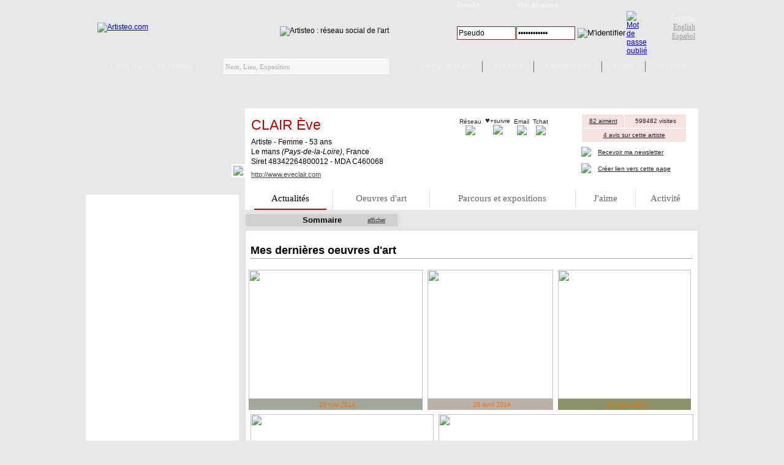

--- FILE ---
content_type: text/html; charset=UTF-8
request_url: https://www.artisteo.com/CLAIR-Eve-663/?informations=1
body_size: 9817
content:
<!DOCTYPE HTML PUBLIC "-//W3C//DTD HTML 4.01 Transitional//EN" "https://www.w3.org/TR/html4/loose.dtd">
<html lang="fr"><head><title>CLAIR Ève, artiste</title>
<link rel="shortcut icon" href="/favicon.ico">
<meta content="text/html; charset=UTF-8" http-equiv="content-type">
<meta name="keywords" content="CLAIR Ève,Ève CLAIR,artisteo,réseau,social,art,contemporain,galerie,virtuelle,artiste,salon,exposition,vendre,oeuvre,exposer,oeuvres d'art,communauté,collectionneur,communication,partage">
<meta name="description" content="Artisteo est un réseau social dédié aux arts plastiques qui vous permet de diffuser facilement vos actualités d'art et de suivre celles de vos contacts.">
<meta name="classification" content="art,artiste,galerie art,network,exposition,réseau social,communauté,création site internet">
<meta name="robots" content="index, follow all">
<meta name="copyright" content="Artisteo">
<meta name="owner" content="ProGeWeb SARL">
<meta name="audience" content="Tous">
<meta http-equiv="Content-Language" content="fr">
<meta http-equiv="imagetoolbar" content="no">
<meta http-equiv="expires" content="NEVER">
<link rel="image_src" href="/conseils/images/artisteo.jpg" />
<link type="text/css" href="/styles4.css?1" rel="stylesheet" />
<link type="text/css" href="/scripts/jquery-ui-1.8.23.custom.css" rel="stylesheet" />
<link type="text/css" href="/menu/menu4.css" rel="stylesheet" />
<script type="text/javascript">if (top.frames.length != 0)top.location=self.document.location;</script>
<script type="text/javascript" src="/scripts/jquery-1.8.2.min.js"></script>
<script type="text/javascript" src="/scripts/jquery-ui-1.8.23.custom.min.js"></script>
<script type="text/javascript" src="/scripts/jquery.address-1.5.min.js?autoUpdate=1&history=1"></script>
<script type="text/javascript" src="/scripts/jquery.autosize-min.js"></script>
<script type="text/javascript" src="https://maps.google.com/maps/api/js?sensor=false&key=AIzaSyDpE-7mtBw0Wl9_JRwCeujPp2v7sXWDvNs"></script>
<script type="text/javascript" src="https://www.google.com/jsapi"></script>
<script type="text/javascript" src="/menu/menu4.js"></script>
<!--<script type="text/javascript" src="/scripts/jquery.fullscreen.min.js"></script>-->
<link rel="alternate" type="application/rss+xml" href="/rss/rss-oeuvres-art.php" title="Oeuvres d'art sur Artisteo.com">
<meta http-equiv="imagetoolbar" content="no">
<meta property="og:title" content="CLAIR Ève, artiste" />
<meta property="og:image" content="https://www.artisteo.com/images/membres/ba663.jpg" />
</script>
<meta name="viewport" content="width=device-width, initial-scale=1.0, maximum-scale=2.0, minimum-scale=0.3, user-scalable=yes, target-densityDpi=device-dpi" />
</head>
<body>
<script type="text/javascript">google.load("visualization", "1", {packages:["corechart"]});</script>
	<div id="menu" class="menu_notlogged" align="center" style="background-image:url('/images/galerie-art/menu/fond_notlog.png');background-repeat:repeat-x;height:115px;">
		<table id="menu_haut" cellpadding="0" cellspacing="0" border="0" width="100%">
			<tr>
				<td valign="middle" height="75" align="center">
					<table border="0" cellpadding="0" cellspacing="0" width="1000">
						<tr>
							<td width="210" align="left" valign="middle" style="padding-left:19px"><a href="/" title="Artisteo : Le réseau social de l'art"><img src="/images/galerie-art/menu/artisteo.gif" border="0" title="Artisteo : Le réseau social de l'art" alt="Artisteo.com"></a></td>
							<td width="390" align="center" valign="middle" style="padding-top:12px;"><img src="/images/galerie-art/menu/reseau-social-art.gif" border="0" title="Artisteo : Le réseau social de l'art" alt="Artisteo : réseau social de l'art"></td>
							<td valign="middle" align="left">
								<form method="POST" action="/" style="display:inline">
									<table border="0" cellpadding="0" cellspacing="0" width="340" style="background-image:url(/images/galerie-art/identification.gif);background-repeat:no-repeat">
										<tr>
											<td align="center" valign="middle" height="60">
												<table border="0" cellpadding="0" cellspacing="0">
													<tr>
														<td width="97" height="18" align="left" style="font-family:verdana;color:#f5f5f5;font-size:12px" valign="middle"><b>Pseudo</b></td>
														<td width="100" align="left" style="font-family:verdana;color:#f5f5f5;font-size:12px" valign="middle" colspan="3"><b>Mot de passe</b></b></td>
													</tr>
													<tr>
														<td width="97" height="20" align="left"><input type="text" name="login" size="10" maxlength="30" class="text" style="width:90px;height:18px" placeholder="Pseudo" title="Pseudo"></td>
														<td width="100" align="left"><input type="password" name="password" size="10" maxlength="30" class="text" style="width:90px;height:18px" placeholder="Mot de passe" title="Mot de passe"></td>
														<td width="80" align="left"><input type="image" src="/images/galerie-art/connexion.gif" alt="M'identifier" onmouseover="this.src='/images/galerie-art/connexion_over.gif';" onmouseout="this.src='/images/galerie-art/connexion.gif';"></td>
														<td width="30" align="left"><a href="/galerie-art/mot-de-passe-perdu.php"><img src="/images/galerie-art/mdp_perdu.gif" border="0" alt="Mot de passe oublié" onmouseover="this.src='/images/galerie-art/mdp_perdu_over.gif';" onmouseout="this.src='/images/galerie-art/mdp_perdu.gif';" title="Récupérer mes identifiants"></a></td>
													</tr>
												</table>
											</td>
										</tr>
									</table>
								</form>
							</td>
							<td valign="middle" align="center" width="70">
								<div class="langue"  align="right" style="padding-right:5px">
									<a href="https://fr.artisteo.com/" onclick="return redirect_langue('fr');" title="Artisteo en Français" class="active">Français</a><br>
									<a href="https://en.artisteo.com/" onclick="return redirect_langue('en');" title="Artisteo in English">English</a><br>
									<a href="https://es.artisteo.com/" onclick="return redirect_langue('es');" title="Artisteo en Español">Español</a>
								</div>
							</td>
						</tr>
					</table>
				</td>
			</tr>
		</table>
		<table border="0" cellpadding="0" cellspacing="0" height="35" width="1000" style="width:1000px;">
			<tr>
				<td align="center" valign="top" style="padding-left:30px;">
					<ul>
						<li><div class="menu_lien"><a href="/">Faire partie du réseau</a></div></li>
						<li style="padding:0 40px 0 40px">
							<div id="menu_search"><input type="text" id="menu_search_exp" placeholder="Nom, Lieu, Exposition" autocomplete="off" onfocus="menu_search_open();" onkeyup="menu_search_temp();"></div>
							<div id="menu_search_result" class="search_result" style="position:absolute;"></div>
						</li>
						<li class="menu_sousmenu">
							<div class="sousmenu sousmenu_affiche" id="menu_oeuvre_dialog">
								<table border="0" cellpadding="0" cellspacing="0" width="100%">
									<tr>
										<td align="left" valign="top">
											<div align="center" class="menu_titre">Sélection Artisteo</div>
											<div class="sousmenu_lien">
												<a href="/galerie-artiste-oeuvre-art-exposition/selection-oeuvre-art.php" class="simple"><span>Oeuvres du mois <i>(50)</i></span></a>
												<a href="/galerie-artiste-oeuvre-art-exposition/annuaire-oeuvre-art.php?oeuvre=2&ami=0" class="simple"><span>Favoris Artisteo <i>(485)</i></span></a>
												<a href="/galerie-artiste-oeuvre-art-exposition/annuaire-oeuvre-art.php?oeuvre=1&ami=0" class="simple"><span>Sélection Artisteo <i>(3427)</i></span></a>
											</div>
										</td>
									</tr>
								</table>
								<div class="souslien"><a href="/galerie-artiste-oeuvre-art-exposition/annuaire-oeuvre-art.php?ami=0">Toutes les oeuvres d'art <i>(28620)</i></a></div>
							</div>
							<div class="menu_lien"><a href="/galerie-artiste-oeuvre-art-exposition/selection-oeuvre-art.php">Oeuvres d'art</a></div>
						</li>
						<lo><div class="menu_separateur"></div></lo>
						<li class="menu_sousmenu">
							<div class="sousmenu sousmenu_affiche" id="menu_artiste_dialog">
								<table border="0" cellpadding="0" cellspacing="0" width="100%">
									<tr>
										<td align="left" valign="top">
											<div align="center" class="menu_titre">Sélection Artisteo</div>
											<div class="sousmenu_lien">
												<a href="/quat-sous-2266/Interview-de-Quat-sous-par-Artisteo.com-A1380" class="simple"><span>Interview du mois</span></a>
												<a href="/galerie-artiste-oeuvre-art-exposition/annuaire-artiste.php?ami=9" class="simple"><span>Favoris Artisteo</span></a>
												<a href="/galerie-artiste-oeuvre-art-exposition/annuaire-artiste.php?ami=8" class="simple"><span>Sélection Artisteo</span></a>
											</div>
										</td>
									</tr>
								</table>
								<div class="souslien"><a href="/galerie-artiste-oeuvre-art-exposition/annuaire-artiste.php?ami=0">Tous les artistes</a></div>
							</div>
							<div class="menu_lien"><a href="/galerie-artiste-oeuvre-art-exposition/annuaire-artiste.php">Artistes</a></div>
						</li>
						<lo><div class="menu_separateur"></div></lo>
						<li class="menu_sousmenu">
							<div class="sousmenu sousmenu_affiche" id="menu_exposition_dialog">
								<table border="0" cellpadding="0" cellspacing="0" width="100%">
									<tr>
										<td align="left" valign="top">
											<div align="center" class="menu_titre">Par type de lieu</div>
											<div class="sousmenu_lien">
												<a href="/galerie-artiste-oeuvre-art-exposition/annuaire-exposition.php?categorie=1" class="simple"><span>Galeries d'art</span></a>
												<a href="/galerie-artiste-oeuvre-art-exposition/annuaire-exposition.php?categoriee2=3" class="simple"><span>Salons d'art</span></a>
											</div>
											<div align="center" class="menu_titre">Par contenu de l'exposition</div>
											<div class="sousmenu_lien">
												<a href="/galerie-artiste-oeuvre-art-exposition/annuaire-exposition.php?categoriee1=1020" class="simple"><span>Art contemporain</span></a>
												<a href="/galerie-artiste-oeuvre-art-exposition/annuaire-exposition.php?categoriee1=1019" class="simple"><span>Beaux arts - photo</span></a>
											</div>
											<div align="center" class="menu_titre">Par proximité / date</div>
											<div class="sousmenu_lien">
												<a href="/galerie-artiste-oeuvre-art-exposition/annuaire-exposition.php?order=3" class="simple"><span>Prochains vernissages</span></a>
											</div>
										</td>
									</tr>
								</table>
								<div class="souslien"><a href="/galerie-artiste-oeuvre-art-exposition/annuaire-exposition.php">Toutes les expositions</a></div>
							</div>
							<div class="menu_lien"><a href="/galerie-artiste-oeuvre-art-exposition/annuaire-exposition.php">Expositions</a></div>
						</li>
						<lo><div class="menu_separateur"></div></lo>
						<li class="menu_sousmenu">
							<div class="sousmenu sousmenu_affiche" id="menu_lieu_dialog">
								<table border="0" cellpadding="0" cellspacing="0" width="100%">
									<tr>
										<td align="left" valign="top">
											<div align="center" class="menu_titre">Par type de lieu</div>
											<div class="sousmenu_lien">
												<a href="/galerie-artiste-oeuvre-art-exposition/annuaire-galerie.php?categorie=1" class="simple"><span>Galeries d'art</span></a>
												<a href="/galerie-artiste-oeuvre-art-exposition/annuaire-galerie.php?categorie=8" class="simple"><span>Organisateurs de salons</span></a>
												<a href="/galerie-artiste-oeuvre-art-exposition/annuaire-galerie.php?categorie=5" class="simple"><span>Lieux publics</span></a>
												<a href="/galerie-artiste-oeuvre-art-exposition/annuaire-galerie.php?categorie=3" class="simple"><span>Centres d'art</span></a>
												<a href="/galerie-artiste-oeuvre-art-exposition/annuaire-galerie.php?categorie=961" class="simple"><span>Marchés d'art</span></a>
											</div>
										</td>
									</tr>
								</table>
								<div class="souslien"><a href="/galerie-artiste-oeuvre-art-exposition/carte-galerie.php">Carte des lieux</a></div>
							</div>
							<div class="menu_lien"><a href="/galerie-artiste-oeuvre-art-exposition/annuaire-galerie.php">Lieux</a></div>
						</li>
						<lo><div class="menu_separateur"></div></lo>
						<li class="menu_sousmenu"><div class="menu_lien"><a href="/galerie-artiste-oeuvre-art-exposition/articles.php">Articles</a></div></li>
					</ul>
				</td>
			</tr>
		</table>
	</div>
	<div id="alerte" style="margin-top:117px"></div>
	<div id="conteneur" align="center">
		<div id="content" align="left"><script type="text/javascript" src="/profil/profil.js"></script>
<script language="javascript" type="text/javascript">
<!--
var entete_change_num = 0;
function entete_change()
{
	var entetes = Array();
	entete_change_num++;
	if (entete_change_num == entetes.length)
		entete_change_num = 0;
	$("#entete_img").fadeTo(600,0,function(){$("#entete_img").attr("src",entetes[entete_change_num]);$("#entete_img").fadeTo(600,1,function(){timeout_add(setTimeout("entete_change();",4000));});});
}
function cant_tchat()
{
	alert("Vous devez vous inscrire ou vous identifier sur Artisteo pour pouvoir discuter par tchat instantané avec cette personne.");
	page_location("/");
}
function cant_avis()
{
	alert("Vous devez vous inscrire ou vous identifier sur Artisteo pour pouvoir donner votre avis.");
	page_location("/");
}
function popup_avis()
{
	$.ajax({
		type:'GET',
		url:"/CLAIR-Eve-663/avis.php",
		cache:false,
		timeout:20000,
		complete:function (data, textStatus, jqXHR)
		{
			if (!data)
				return;
			$("#popup_avis").html(data.responseText);
			popup_add("popup_avis");
			$("#popup_avis").dialog({modal:true,minWidth:500,maxWidth:500,position:["center","center"],width:500,height:500,close:function(event, ui){popup_del(id)}});
		}
	});
}
function popup_newsletter()
{
	$('#popup_newsletter').dialog({modal:true,position:["center","center"],width:350,height:180,resizable:false});
	popup_add('popup_newsletter');
}
function popup_newsletter_close()
{
	$('#popup_newsletter').dialog('destroy');
	$('#popup_newsletter').remove();
	popup_del('popup_newsletter');
}
function must_have_lieu()
{
	alert("Vous devez au préalable déclarer votre structure (lieu d'exposition) avant d'envoyer des newsletters la concernant.");
	page_location("/espace_perso/lieu/depose.php");
}
-->
</script>
<div id="popup_zoom_click" style="display:none;position:absolute;z-index:1000;background-image:url('/images/fond-transparent.png');background-repeat:repeat-xy;"></div>
<div id="popup_zoom" class="cadre_zoom" style="display:none;position:absolute;z-index:2000;"></div>
<div id="popup_avis" class="dialog" style="display:none;" title="Les avis sur Ève CLAIR"></div>
<script type="text/javascript" src="/recadre/tjpzoom.js"></script> 
<style type="text/css">
.infos_profil,.infos_profil a,.infos_profil a:hover {font-family:verdana,sans-serif;font-size:11px;color:white}
.infos_profil_small,.infos_profil_small a,.infos_profil_small a:hover {color:#222222;font-family:verdana,sans-serif;font-size:10px;}
</style>
<div align="center" style="display:none" id="popup_newsletter" class="dialog" title="Recevoir ma newsletter">
	<div align="left" style="margin-bottom:10px">Merci de me transmettre votre adresse email afin que je puisse vous envoyer ma newsletter.</div>
	<form id="form_newsletter" method="POST" style="display:inline" onsubmit="page_form('/profil.php?user=663','form_newsletter');popup_newsletter_close();return false;">
	<table cellpadding="0" cellspacing="2" border="0">
		<tr>
			<td class="label" align="left" valign="middle">Je suis</td>
			<td class="label" align="left" valign="middle">
				<select name="type">
				<option value="1">Artiste</option><option value="2">Exposant d'art</option><option value="3">Amateur d'art</option><option value="4">Collectionneur d'art</option><option value="5">Site internet</option><option value="6">Presse</option><option value="7">Autre</option>				</select>
			</td>
		</tr>
		<tr>
			<td class="label" align="left" valign="middle">Nom et prénom</td>
			<td class="label" align="left" valign="middle"><input type="text" name="nomprenom" maxlength="40" class="text" value=""></td>
		</tr>
		<tr>
			<td class="label" align="left" valign="middle">Adresse email</td>
			<td class="label" align="left" valign="middle"><input type="text" name="email" maxlength="120" class="text" value=""></td>
		</tr>
	</table>
	<input type="hidden" name="newsletter" value="1">
	<table cellpadding="0" cellspacing="0" border="0"><tr><td><span class="bouton"><input type="submit" value="Envoyer"></span></td></tr></table>
	<input type="hidden" name="code" value="30410be149e6771f60881182342452d5">
	</form>
</div>
<div align="center">
<div align="center" style="width:1000px"><table cellpadding="0" cellspacing="0" border="0" style="position:relative;">		<tr>
			<td align="right" width="260" valign="bottom" style="padding-bottom:18px">
<a href="javascript:void(0)" onclick="geturl('/CLAIR-Eve-663/photos.php?num=0','souspage');return false;"><img src="/images/membres/ba663.jpg" border="0" width="213" oncontextmenu="return false" style="border:3px solid white"></a></div>			</td>
			<td align="left" valign="bottom" width="740">
				<table cellpadding="0" cellspacing="0" border="0" width="740">
					<tr>
						<td class="label" align="left" valign="bottom" height="60">
						</td>
					</tr>
					<tr>
						<td height="100" align="left" valign="top" style="padding:5px 0 5px 10px;background:white">
							<table cellpadding="0" cellspacing="0" border="0" style="margin-bottom:5px" width="720">
								<tr>
									<td style="padding-top:3px" align="left" valign="middle" width="380" height="30">
										<div style="font-family:verdana;font-size:23px;max-width:380px" class="femme nowrap overflow">
											<a href="/CLAIR-Eve-663/?informations=1" onclick="geturl('/CLAIR-Eve-663/informations.php','souspage');return false;" title="CLAIR Ève">CLAIR Ève</a>
										</div>
									</td>
									<td style="padding-top:3px" width="290" align="center" valign="top">
																			<table border="0" cellpadding="0" cellspacing="0" style="margin:0 0 3px 10px">
											<tr>
												<td align="center" style="padding:7px 3px 0 3px;" class="infos_profil_small"><div style="line-height:13px;">Réseau</div><div id="infos_ami"><a href="javascript:void(0)" onclick="alert('Vous devez créer un compte avant de pouvoir ajouter une personne dans votre réseau de contacts.');page_location('/galerie-art/inscription.php');return false;"><img src="/images/profil/reseau.gif" border="0"></a></div></td><td align="center" style="padding:4px 3px 0 3px" class="infos_profil_small"><span style="font-size:13px">♥</span>+suivre<div id="infos_fan"><a href="javascript:void(0)" onclick="alert('Créez un compte Artisteo pour suivre cette artiste.');page_location('/galerie-art/inscription.php');return false;" title="J'aime cette artiste et souhaite suivre son actualité"><img src="/images/profil/fan.gif" border="0"></a></div></td><td align="center" style="padding:7px 3px 0 3px" class="infos_profil_small"><div style="line-height:13px;">Email</div><a href="/espace_perso/emails/ecrire.php?user=663" title="Ecrire un email"><img src="/images/profil/email.gif" border="0"onmouseover="this.src='/images/profil/email_over.gif';" onmouseout="this.src='/images/profil/email.gif';"></a></td><td align="center" style="padding:7px 3px 0 3px" class="infos_profil_small"><div style="line-height:13px;">Tchat</div><a href="javascript:void(0)" title="Discuter par tchat instantané" onclick="cant_tchat();return false;"><img src="/images/profil/tchat.gif" border="0" onmouseover="this.src='/images/profil/tchat_over.gif';" onmouseout="this.src='/images/profil/tchat.gif';"></a></td>											</tr>
										</table>
																		</td>
									<td align="center" rowspan="2" valign="middle" class="infos_profil_small" style="line-height:15px" width="170">
										<table border="0" cellpadding="0" cellspacing="0" width="170" style="background:#f7e2e2;">
											<tr>
												<td align="center" valign="middle" class="infos_profil_small" style="border-right:1px solid white;"><a href="/CLAIR-Eve-663/index.php?fans=1" onclick="geturl('/CLAIR-Eve-663/fans.php','souspage');return false;">82 aiment</a></td>
												<td align="center" valign="middle" class="infos_profil_small" height="22">598482 visites</td>
											</tr>
<tr><td colspan="2" align="center" valign="middle" class="infos_profil_small" height="22" style="border-top:1px solid white;"><a href="javascript:void(0)" onclick="popup_avis();return false;"><u>4 avis sur cette artiste</u></a></td></tr>										</table>
										<table border="0" cellpadding="2" cellspacing="0" align="center" style="min-width:190px;margin:3px 0 3px 0">
																						<tr><td width="30" height="23" align="center" valign="middle"><img src="/images/profil/newsletter.png" border="0" width="20"></td><td align="left" valign="middle" class="infos_profil_small"><a href="javascript:void(0)" onclick="popup_newsletter();return false;" rel="nofollow">Recevoir ma newsletter</a></td></tr>
																						<tr><td width="30" height="23" align="center" valign="middle"><img src="/images/profil/lien.gif" border="0"></td><td align="left" valign="middle" class="infos_profil_small"><a href="javascript:void(0)" onclick="geturl('/CLAIR-Eve-663/liens.php','souspage');return false;" rel="nofollow">Créer lien vers cette page</a></td></tr>
																					</table>
									</td>
								</tr>
								<tr>
									<td align="left" valign="top" colspan="2" style="line-height:16px">
										<div class="labelb">Artiste - Femme - 53 ans<br>Le mans <i>(Pays-de-la-Loire)</i>, France<br>Siret 48342264800012 - <span title="Maison des artistes">MDA</span> C460068</div><div class="label" style="padding:5px 0 5px 0"><a href="http://www.eveclair.com" target="_blank" rel="nofollow"><u>http://www.eveclair.com</u></a></div>									</td>
								</tr>
							</table>
						</td>
					</tr>
				</table>
			</td>
		</tr>
	</table>
</div>
	<table cellpadding="0" cellspacing="0" border="0" style="position:relative;">
		<tr>
			<td width="260" valign="top" align="left">
<table cellpadding="0" cellspacing="0" border="0" class="cadre_bgclair" width="250" style="margin-top:10px"><tr><td align="center" valign="top"><iframe src="/publicite.php?ads=1" rel="nofollow" height="600" width="250" scrolling="no" marginwidth="0" marginheight="0" frameborder="0" vspace="0" hspace="0" allowtransparency="true" style="height:600px;width:250px" class="cadre_insert"></iframe></td></tr></table>			</td>
			<td align="right" width="740" id="souspage" valign="top">
				<div style="background:white;width:740px" align="center">
<table border="0" cellpadding="0" cellspacing="0" style="margin-bottom:6px;" align="center">
	<tr>
		<td align="center" class="barre_onglet2_actif anticopie" width="118"><a href="/CLAIR-Eve-663/?actualites=1" onclick="geturl('/CLAIR-Eve-663/actualites.php','souspage');return false;">Actualités</a></td><td class="barre_onglet2_separateur"><div></div></td><td align="center" class="barre_onglet2 anticopie" width="138"><a href="/CLAIR-Eve-663/?oeuvres=1" onclick="geturl('/CLAIR-Eve-663/oeuvres-art.php','souspage');return false;">Oeuvres d'art</a></td><td class="barre_onglet2_separateur"><div></div></td><td align="center" class="barre_onglet2 anticopie" width="218"><a href="/CLAIR-Eve-663/?expositions=1" onclick="geturl('/CLAIR-Eve-663/expositions.php','souspage');return false;">Parcours et expositions</a></td><td class="barre_onglet2_separateur"><div></div></td><td align="center" class="barre_onglet2 anticopie" width="78"><a href="/CLAIR-Eve-663/?aime=1" onclick="geturl('/CLAIR-Eve-663/aime.php','souspage');return false;">J'aime</a></td><td class="barre_onglet2_separateur"><div></div></td><td align="center" class="barre_onglet2 anticopie" width="78"><a href="/CLAIR-Eve-663/?actualite=1" onclick="geturl('/CLAIR-Eve-663/mur.php','souspage');return false;">Activité</a></td>	</tr>
</table>
</div>
<div align="left" class="anticopie">
<div align="left" style="width:740px;" class="sommaire"><table border="0" cellpadding="0" cellspacing="0" class="cadre" style="max-width:740px;"><tr><td class="sommaire_titre">
Sommaire <span class="hide"><a href="javascript:void(0);" onclick="$('#sommaire_index').slideToggle('fast');$(this).html($(this).html()=='afficher'?'masquer':'afficher')" id="sommaire_hide">afficher</a></span>
</td></tr><tr><td align="left" class="sommaire_bg"><div id="sommaire_index" style="display:none;padding:5px 10px 5px 10px;"><ul><li><a href="#dernieres-oeuvres-art" onclick="anchor('#dernieres-oeuvres-art');return false;">1 - Mes dernières oeuvres d'art</a></li><li><a href="#1-Presentation-de-Eve-CLAIR" onclick="anchor('#1-Presentation-de-Eve-CLAIR');return false;">2 - Présentation de Ève CLAIR</a></li><li><a href="#2-Ma-pratique-de-la-peinture" onclick="anchor('#2-Ma-pratique-de-la-peinture');return false;">3 - Ma pratique de la peinture</a></li><li><a href="#classification" onclick="anchor('#classification');return false;">4 - Classifications de l'artiste Ève CLAIR</a></li><li><a href="#website" onclick="anchor('#website');return false;">5 - Site internet</a></li><li><a href="#planning" onclick="anchor('#planning');return false;">6 - J'y vais</a></li><li><a href="#oeuvre-aime" onclick="anchor('#oeuvre-aime');return false;">7 - J'aime</a></li><li><a href="#articles-recommande" onclick="anchor('#articles-recommande');return false;">8 - Je recommande</a></li></ul></div></td></tr></table></div>	<table border="0" cellpadding="0" cellspacing="0" width="740" class="cadre cadre_bgclair">
		<tr>
			<td align="left" class="cadre_article">
				<h1 id="dernieres-oeuvres-art">Mes dernières oeuvres d'art</h1>
			</td>
		</tr>
		<tr>
			<td align="center" valign="middle" style="padding:5px">
<div align="left" style="margin-bottom:7px"><table cellpadding="0" cellspacing="0" border="0"><tr><td align="left" valign="top">	<table border="0" cellpadding="0" cellspacing="0" width="284">
		<tr>
			<td width="284" align="center" valign="middle" class="label">
				<table border="0" cellpadding="0" cellspacing="0" width="284">
					<tr>
						<td class="anticopie"><a href="/CLAIR-Eve-663/?oeuvre=27311" onclick="geturl('/CLAIR-Eve-663/oeuvre-art.php?oeuvre=27311','souspage');return false;"><img src="/oeuvre-art/663/b96904.jpg" width="284" height="211" border="0"></a></td>
					</tr>
				</table>
				<div align="center" style="background:#a1a89a">
					<div style="padding-left:5px;padding-top:3px;padding-bottom:3px;" class="oeuvre_art overflow"><a href="/CLAIR-Eve-663/?oeuvre=27311" onclick="geturl('/CLAIR-Eve-663/oeuvre-art.php?oeuvre=27311','souspage');return false;">29 mai 2014</a>
					</div>
				</div>
			</td>
		</tr>
	</table>
</td><td align="center" valign="top" style="padding:0 8px 0 8px">	<table border="0" cellpadding="0" cellspacing="0" width="205">
		<tr>
			<td width="205" align="center" valign="middle" class="label">
				<table border="0" cellpadding="0" cellspacing="0" width="205">
					<tr>
						<td class="anticopie"><a href="/CLAIR-Eve-663/?oeuvre=27069" onclick="geturl('/CLAIR-Eve-663/oeuvre-art.php?oeuvre=27069','souspage');return false;"><img src="/oeuvre-art/663/b96024.jpg" width="205" height="211" border="0"></a></td>
					</tr>
				</table>
				<div align="center" style="background:#bbb1a9">
					<div style="padding-left:5px;padding-top:3px;padding-bottom:3px;" class="oeuvre_art overflow"><a href="/CLAIR-Eve-663/?oeuvre=27069" onclick="geturl('/CLAIR-Eve-663/oeuvre-art.php?oeuvre=27069','souspage');return false;">28 avril 2014</a>
					</div>
				</div>
			</td>
		</tr>
	</table>
</td><td align="right" valign="top">	<table border="0" cellpadding="0" cellspacing="0" width="217">
		<tr>
			<td width="217" align="center" valign="middle" class="label">
				<table border="0" cellpadding="0" cellspacing="0" width="217">
					<tr>
						<td class="anticopie"><a href="/CLAIR-Eve-663/?oeuvre=26886" onclick="geturl('/CLAIR-Eve-663/oeuvre-art.php?oeuvre=26886','souspage');return false;"><img src="/oeuvre-art/663/b95268.jpg" width="217" height="211" border="0"></a></td>
					</tr>
				</table>
				<div align="center" style="background:#8b9468">
					<div style="padding-left:5px;padding-top:3px;padding-bottom:3px;" class="oeuvre_art overflow"><a href="/CLAIR-Eve-663/?oeuvre=26886" onclick="geturl('/CLAIR-Eve-663/oeuvre-art.php?oeuvre=26886','souspage');return false;">27 mars 2014</a>
					</div>
				</div>
			</td>
		</tr>
	</table>
</td></tr></table></div><table cellpadding="0" cellspacing="0" border="0"><tr><td align="left" valign="top">	<table border="0" cellpadding="0" cellspacing="0" width="299">
		<tr>
			<td width="299" align="center" valign="middle" class="label">
				<table border="0" cellpadding="0" cellspacing="0" width="299">
					<tr>
						<td class="anticopie"><a href="/CLAIR-Eve-663/?oeuvre=26244" onclick="geturl('/CLAIR-Eve-663/oeuvre-art.php?oeuvre=26244','souspage');return false;"><img src="/oeuvre-art/663/b93059.jpg" width="299" height="416" border="0"></a></td>
					</tr>
				</table>
				<div align="center" style="background:#373737">
					<div style="padding-left:5px;padding-top:3px;padding-bottom:3px;" class="oeuvre_art overflow"><a href="/CLAIR-Eve-663/?oeuvre=26244" onclick="geturl('/CLAIR-Eve-663/oeuvre-art.php?oeuvre=26244','souspage');return false;">Croquis du 20 janvier 2014</a>
					</div>
				</div>
			</td>
		</tr>
	</table>
</td><td align="right" valign="top" style="padding-left:8px">	<table border="0" cellpadding="0" cellspacing="0" width="416">
		<tr>
			<td width="416" align="center" valign="middle" class="label">
				<table border="0" cellpadding="0" cellspacing="0" width="416">
					<tr>
						<td class="anticopie"><a href="/CLAIR-Eve-663/?oeuvre=26243" onclick="geturl('/CLAIR-Eve-663/oeuvre-art.php?oeuvre=26243','souspage');return false;"><img src="/oeuvre-art/663/b93057.jpg" width="416" height="416" border="0"></a></td>
					</tr>
				</table>
				<div align="center" style="background:#808172">
					<div style="padding-left:5px;padding-top:3px;padding-bottom:3px;" class="oeuvre_art overflow"><a href="/CLAIR-Eve-663/?oeuvre=26243" onclick="geturl('/CLAIR-Eve-663/oeuvre-art.php?oeuvre=26243','souspage');return false;">9 janvier 2014</a>
					</div>
				</div>
			</td>
		</tr>
	</table>
</td></tr></table>			</td>
		</tr>
		<tr>
			<td align="right" class="cadre_article" style="padding:3px 10px 13px 0">
				<a href="/CLAIR-Eve-663/?oeuvres=1" onclick="geturl('/CLAIR-Eve-663/oeuvres-art.php','souspage');return false" class="link_externe"><b><u>Voir toutes les oeuvres d'art</u></b></a>
			</td>
		</tr>
	</table>
<table border="0" cellpadding="0" cellspacing="0" class="cadre cadre_bgwhite" width="740"><tr><td align="left" class="cadre_article"><h1><span id="1-Presentation-de-Eve-CLAIR">Présentation de Ève CLAIR</span></h1><p>Née à Paris le 9 avril 1972, ancienne élève de l'Ecole Supérieure d'Art graphique<br>Met de Penninghen (Académie Julian), puis du CFT des Gobelins (spécialisation story-board), j'ai d'abord travaillé comme graphiste, puis comme story-boarder dans le secteur du dessin d'animation pendant plusieurs années, avant de me consacrer exclusivement à la peinture, en 2004.</p><h1><span id="2-Ma-pratique-de-la-peinture">Ma pratique de la peinture</span></h1><p>Formée dans une école très académique, où le dessin était au centre des apprentissages, je me suis d'abord imposé le portrait comme un exercice, un défi technique. J'ai exécuté de nombreux portraits à l'huile, principalement des grands formats.<br>Progressivement, je suis allée vers une peinture plus personnelle en tentant de trouver une empreinte, une chromatique, une gestuelle qui me soient propres, d'évoluer vers toujours plus de spontanéité, de liberté. Ce travail de déconstruction vers une peinture plus intime et dépouillée m'a menée tout naturellement à la découverte de la peinture abstraite.<br>Une partie de mon travail reflète ce passage entre figuration et abstraction, mutation qui a mis plusieurs années à s'opérer.<br>Aujourd'hui, mon attention se concentre exclusivement sur la peinture abstraite. Mon objectif est d'aller vers une peinture la plus intime et la plus libre possible.</p></td></tr></table>	<table border="0" cellpadding="0" cellspacing="0" width="740" class="cadre cadre_bgclair">
		<tr>
			<td align="left" class="cadre_article"><h1 id="website">Classifications</h1></td>
		</tr>
		<tr>
			<td align="left" valign="middle" class="labelg" style="padding:6px 6px 0px 6px">
				<div id="classification">
<span style="color:#9b2020"><b>Art et technique</b></span><ul type="none" style="list-style-type:none;margin-top:1px;margin-bottom:7px;padding-left:15px;padding-right:0px"> <a href="/galerie-artiste-oeuvre-art-exposition/annuaire-oeuvre-art.php?nom=CLAIR&prenom=%C3%88ve&categorie1=319" title="17 oeuvres d'art">Peinture Acrylique&nbsp;<i><span class="labelc">(17)</span></i></a>,  <a href="/galerie-artiste-oeuvre-art-exposition/annuaire-oeuvre-art.php?nom=CLAIR&prenom=%C3%88ve&categorie1=330" title="80 oeuvres d'art">Peinture A l'huile&nbsp;<i><span class="labelc">(80)</span></i></a>, <a href="/galerie-artiste-oeuvre-art-exposition/annuaire-oeuvre-art.php?nom=CLAIR&prenom=%C3%88ve&categorie1=788" title="5 oeuvres d'art">Dessin&nbsp;<i><span class="labelc">(5)</span></i></a>,  <a href="/galerie-artiste-oeuvre-art-exposition/annuaire-oeuvre-art.php?nom=CLAIR&prenom=%C3%88ve&categorie1=1160" title="1 oeuvre d'art">Sculpture Technique mixte&nbsp;<i><span class="labelc">(1)</span></i></a></ul><span style="color:#9b2020"><b>Forme d'expression</b></span><ul type="none" style="list-style-type:none;margin-top:1px;margin-bottom:7px;padding-left:15px;padding-right:0px"><a href="/galerie-artiste-oeuvre-art-exposition/annuaire-oeuvre-art.php?nom=CLAIR&prenom=%C3%88ve&categorie2=581" title="5 oeuvres d'art">Nu&nbsp;<i><span class="labelc">(5)</span></i></a></ul><span style="color:#9b2020"><b>Style</b></span><ul type="none" style="list-style-type:none;margin-top:1px;margin-bottom:7px;padding-left:15px;padding-right:0px"><a href="/galerie-artiste-oeuvre-art-exposition/annuaire-oeuvre-art.php?nom=CLAIR&prenom=%C3%88ve&categorie4=722" title="6 oeuvres d'art">Figuratif&nbsp;<i><span class="labelc">(6)</span></i></a>, <a href="/galerie-artiste-oeuvre-art-exposition/annuaire-oeuvre-art.php?nom=CLAIR&prenom=%C3%88ve&categorie4=723" title="64 oeuvres d'art">Abstrait&nbsp;<i><span class="labelc">(64)</span></i></a>, <a href="/galerie-artiste-oeuvre-art-exposition/annuaire-oeuvre-art.php?nom=CLAIR&prenom=%C3%88ve&categorie4=746" title="6 oeuvres d'art">Lyrique&nbsp;<i><span class="labelc">(6)</span></i></a>, <a href="/galerie-artiste-oeuvre-art-exposition/annuaire-oeuvre-art.php?nom=CLAIR&prenom=%C3%88ve&categorie4=830" title="1 oeuvre d'art">Informel&nbsp;<i><span class="labelc">(1)</span></i></a></ul><span style="color:#9b2020"><b>Thème</b></span><ul type="none" style="list-style-type:none;margin-top:1px;margin-bottom:7px;padding-left:15px;padding-right:0px"><a href="/galerie-artiste-oeuvre-art-exposition/annuaire-oeuvre-art.php?nom=CLAIR&prenom=%C3%88ve&categorie3=665" title="4 oeuvres d'art">Politique&nbsp;<i><span class="labelc">(4)</span></i></a>, <a href="/galerie-artiste-oeuvre-art-exposition/annuaire-oeuvre-art.php?nom=CLAIR&prenom=%C3%88ve&categorie3=671" title="1 oeuvre d'art">Corps&nbsp;<i><span class="labelc">(1)</span></i></a>, <a href="/galerie-artiste-oeuvre-art-exposition/annuaire-oeuvre-art.php?nom=CLAIR&prenom=%C3%88ve&categorie3=681" title="21 oeuvres d'art">Imaginaire&nbsp;<i><span class="labelc">(21)</span></i></a>, <a href="/galerie-artiste-oeuvre-art-exposition/annuaire-oeuvre-art.php?nom=CLAIR&prenom=%C3%88ve&categorie3=1159" title="1 oeuvre d'art">Relation humaine&nbsp;<i><span class="labelc">(1)</span></i></a></ul>				</div>
			</td>
		</tr>
	</table>
<table border="0" cellpadding="0" cellspacing="0" width="740" class="cadre cadre_bgclair">
	<tr>
		<td align="left" class="cadre_article"><h1 id="website">Site internet</h1></td>
	</tr>
	<tr>
		<td align="center" valign="middle">
			<table border="0" cellpadding="0" cellspacing="0">
				<tr>
							<td align="center">
					<table border="0" cellpadding="0" cellspacing="0" style="margin:8px">
						<tr>
							<td align="center" valign="top"><a href="https://www.artisteo.com/" target="_top" onclick="var t=Array('http:','//www','.evec','lair.','com');window.open(t.join(''));return false;" class="link_externe" rel="nofollow" title="http://www.eveclair.com"><img src="https://images.shrinktheweb.com/xino.php?stwembed=1&stwaccesskeyid=29804536c72e50d&stwsize=120x90&stwurl=http://www.eveclair.com" border="0" title="http://www.eveclair.com" alt=""></a></td>
						</tr>
						<tr>
							<td class="label anticopie" align="center" style="padding-top:3px"><a href="https://www.artisteo.com/" target="_top" onclick="var t=Array('http:','//www','.evec','lair.','com');window.open(t.join(''));return false;" class="link_externe" rel="nofollow" title="http://www.eveclair.com"><u><u>http://www.eveclair.com</u></u> <img src="/images/profil/link.png" border="0" align="baseline"></a></td>
						</tr>
					</table>
				</td>
							</tr>
			</table>
		</td>
	</tr>
</table>
<table cellpadding="0" cellspacing="0" border="0"><tr><td align="left" valign="top" width="246">			<table border="0" cellpadding="0" cellspacing="0" width="241" class="cadre cadre_bgclair">
				<tr>
					<td align="left" class="cadre_article">
						<h1 id="articles-recommande">Je recommande</h1>
					</td>
				</tr>
				<tr>
					<td align="left" valign="top" style="padding:5px" height="170">
						<div style="margin-top:70px" class="labelsmall" align="center"><i>Aucun article recommandé</i></div>					</td>
				</tr>
			</table>
</td><td align="center" valign="top" width="247">			<table border="0" cellpadding="0" cellspacing="0" width="241" class="cadre cadre_bgclair">
				<tr>
					<td align="left" class="cadre_article">
						<h1 id="oeuvre-aime">J'aime</h1>
					</td>
				</tr>
				<tr>
					<td align="center" valign="top" style="padding:5px" height="170">
						<artisteo user="5202"><a href="/B--ALEXIS-Bernard-alexis-5202/"><img src="/images/membres/ssa5202.jpg" title="Bernard-alexis B - ALEXIS, Artiste" style="margin:0 4px 4px 0"></a></artisteo> <artisteo user="3625"><a href="/SOULIE-Pascal-3625/"><img src="/images/membres/ssa3625.jpg" title="Pascal SOULIE, Artiste" style="margin:0 4px 4px 0"></a></artisteo> <artisteo lieu="569"><a href="/Comparaisons-E569/"><img src="/lieu-exposition/ssa569.jpg" title="Comparaisons" style="margin:0 4px 4px 0"></a></artisteo> <artisteo user="3878"><a href="/POIRET-Elisabeth-3878/"><img src="/images/membres/ssa3878.jpg" title="Elisabeth POIRET, Artiste" style="margin:0 4px 4px 0"></a></artisteo> <a href="/Mocas-O14131/"><img src="/images/sans_photofemme_small.jpg" title="Mocas, Artiste" style="margin:0 4px 4px 0"></a> <artisteo user="3901"><a href="/FOLLANA-Victorine-3901/"><img src="/images/membres/ssa3901.jpg" title="Victorine FOLLANA, Artiste" style="margin:0 4px 4px 0"></a></artisteo> <artisteo user="2480"><a href="/Cintre-a.com-2480/"><img src="/images/membres/ssa2480.jpg" title="Cintre-a.com, Site internet" style="margin:0 4px 4px 0"></a></artisteo> <artisteo user="1234"><a href="/CAMUS-Brigitte-1234/"><img src="/images/membres/ssa1234.jpg" title="Brigitte CAMUS, Artiste" style="margin:0 4px 4px 0"></a></artisteo> <artisteo lieu="173"><a href="/Espace-Art-Gallery-E173/"><img src="/lieu-exposition/ssa173.jpg" title="Espace Art Gallery" style="margin:0 4px 4px 0"></a></artisteo> <artisteo lieu="169"><a href="/Galerie-Talbot-Les-Echoppes-E169/"><img src="/lieu-exposition/ssa169.jpg" title="Galerie Talbot Les Echoppes" style="margin:0 4px 4px 0"></a></artisteo> <artisteo lieu="52"><a href="/Galerie-Linz-E52/"><img src="/lieu-exposition/ssa52.jpg" title="Galerie Linz" style="margin:0 4px 4px 0"></a></artisteo> <artisteo lieu="1050"><a href="/Galerie-Trianon-E1050/"><img src="/lieu-exposition/ssa1050.jpg" title="Galerie Trianon" style="margin:0 4px 4px 0"></a></artisteo> 					</td>
				</tr>
			</table>
</td><td align="center" valign="top" width="246">			<table border="0" cellpadding="0" cellspacing="0" width="241" class="cadre cadre_bgclair">
				<tr>
					<td align="left" class="cadre_article">
						<h1 id="planning">J'y vais</h1>
					</td>
				</tr>
				<tr>
					<td align="left" valign="top" style="padding:5px" height="170">
						<div style="margin-top:70px" class="labelsmall" align="center"><i>Aucune présence à un évènement</i></div>					</td>
				</tr>
			</table>
		</td>
	</tr>
</table><link rel="image_src" href="/images/membres/a663.jpg"></div>			</td>
		</tr>
	</table>
</div>
</div>
		<table border="0" cellpadding="0" cellspacing="0" id="page_loading" style="display:none;">
			<tr>
				<td align="center" valign="middle">
					<table border="0" cellpadding="0" cellspacing="0" class="cadre cadre_bgwhite" width="230" height="50" style="z-index:2000">
						<tr>
							<td align="center" valign="middle"><img src="/images/loading2.gif" border="0"></td>
						</tr>
					</table>
				</td>
			</tr>
		</table>
	</div>
<div id="bas_page" align="center">
	<table border="0" cellpadding="0" cellspacing="0" style="width:1000px">
		<tr>
			<td align="center" valign="top" width="168">
				<table border="0" cellpadding="0" cellspacing="0" height="90" class="bas_page">
					<tr>
						<td align="left" valign="top">
							<div class="title">Services d'Artisteo</div>
							<a href="/accueil/contacter.php" title="Foire aux questions" class="baspage">Foire aux questions</a><br>
							<a href="/accueil/partage-api.php" title="Bouton partager sur Artisteo" class="baspage">API, bouton Partager</a><br>
							<a href="/conseils/demarche-artistique.php" title="Savoir rédiger un texte sur votre démarche artistique" class="baspage">Conseil du mois</a><br>
							<a href="/conseils/artisteo.php" title="Présentation du service" class="baspage">Présentation du service</a><br>
						</td>
					</tr>
				</table>
			</td>
			<td align="center" valign="middle" width="1">
				<div class="separateur"></div>
			</td>
			<td align="center" valign="top" width="230">
				<table border="0" cellpadding="0" cellspacing="0" height="90" class="bas_page">
					<tr>
						<td align="left" valign="top">
							<div class="title">A propos d'Artisteo</div>
							<a href="/accueil/contacter.php?type=215" title="Contacter le service clients" class="baspage">Contact service clients</a><br>
							<a href="javascript:var popup=window.open('/'+'galerie-art/'+'cgu_fr.php', 'cgu', 'width=790, height=600, location=no, menubar=no, status=no, toolbar=no, scrollbars=yes, resizable=yes');" title="Conditions générales d'utilisation d'Artisteo">Conditions d'utilisation</a><br>
							<a href="/accueil/partenaires.php" title="Contact professionnels, annonceurs, échange de liens">Partenaires</a> - <a href="https://www.ProGeWeb.com/" title="Société éditrice du site Artisteo" target="_blank">Société éditrice</a>
							<br>Changer de langue : <a href="https://fr.artisteo.com/" onclick="return redirect_langue('fr');" title="Français">FR</a> - <a href="https://en.artisteo.com/" onclick="return redirect_langue('en');" title="English">EN</a> - <a href="https://es.artisteo.com/" onclick="return redirect_langue('es');" title="Español">ES</a>
						</td>
					</tr>
				</table>
			</td>
			<td align="center" valign="middle" width="1">
				<div class="separateur"></div>
			</td>
			<td align="center" valign="top" width="210">
				<table border="0" cellpadding="0" cellspacing="0" height="90" class="bas_page">
					<tr>
						<td align="left" valign="top">
							<div class="title">Réseau de diffusion Artisteo</div>
							<a href="https://www.galerie-art.net/" target="_blank" title="Actualités et informations des galeries d'art">galerie-art.net</a><br>
							<a href="https://www.oeuvre-art.fr/" target="_blank" title="Vente d'oeuvres d'art">oeuvre-art.fr</a><br>
							<a href="https://www.facebook.com/pages/ARTISTEO-le-r%C3%A9seau-social-professionnel-de-lart/174094349276102" title="Artisteo sur Facebook" target="_blank">Artisteo sur Facebook</a><br>
						</td>
					</tr>
				</table>
			</td>
			<td align="right" valign="bottom" style="padding-bottom:13px" width="390">
				<table border="0" cellpadding="0" cellspacing="0">
					<tr>
						<td align="left" valign="top" height="70"><iframe rel="nofollow" src="https://www.facebook.com/plugins/like.php?href=https%3A%2F%2Fwww.facebook.com%2Fpages%2FARTISTEO-le-r%25C3%25A9seau-social-professionnel-de-lart%2F174094349276102%2F&amp;layout=standard&amp;show_faces=true&amp;width=390&amp;action=like&amp;colorscheme=dark&amp;height=70&amp;appId=37497847380" scrolling="no" frameborder="0" style="border:none;overflow:hidden;width:390px;height:70px;" allowTransparency="true"></iframe></td>
					</tr>
					<tr>
						<td align="right" class="copyright" style="padding-right:10px;">Copyright 2026 © Artisteo - Tous droits réservés</td>
					</tr>
				</table>
			</td>
		</tr>
	</table>
</div>
<img src="/banniere/fr/artisteo-partenaire21.jpg" style="display:none" alt="Artisteo : Galerie art"><script language="JAVASCRIPT">anticopie();</script></body></html>

--- FILE ---
content_type: text/html; charset=utf-8
request_url: https://www.google.com/recaptcha/api2/aframe
body_size: 187
content:
<!DOCTYPE HTML><html><head><meta http-equiv="content-type" content="text/html; charset=UTF-8"></head><body><script nonce="TGkjju62Zz0PUZZyApBQJA">/** Anti-fraud and anti-abuse applications only. See google.com/recaptcha */ try{var clients={'sodar':'https://pagead2.googlesyndication.com/pagead/sodar?'};window.addEventListener("message",function(a){try{if(a.source===window.parent){var b=JSON.parse(a.data);var c=clients[b['id']];if(c){var d=document.createElement('img');d.src=c+b['params']+'&rc='+(localStorage.getItem("rc::a")?sessionStorage.getItem("rc::b"):"");window.document.body.appendChild(d);sessionStorage.setItem("rc::e",parseInt(sessionStorage.getItem("rc::e")||0)+1);localStorage.setItem("rc::h",'1769907041314');}}}catch(b){}});window.parent.postMessage("_grecaptcha_ready", "*");}catch(b){}</script></body></html>